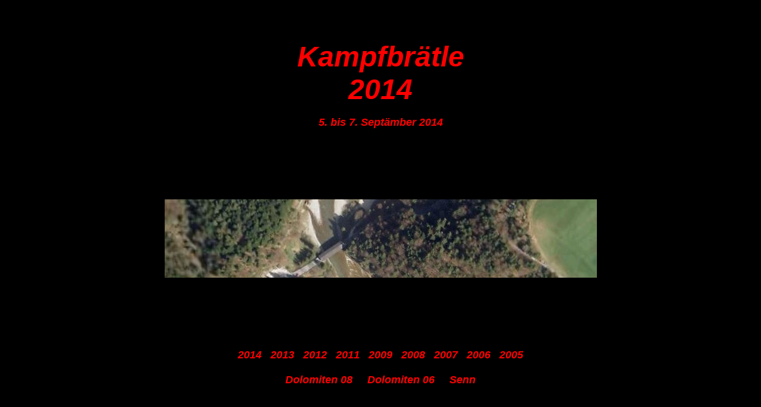

--- FILE ---
content_type: text/html
request_url: http://kampfbraetle.ch/
body_size: 2671
content:















<!DOCTYPE HTML PUBLIC "-//W3C//DTD HTML 4.0 Transitional//EN">
<HTML>
<HEAD>
<TITLE>Kampfbr&auml;tle</TITLE>
<META NAME="Keywords" CONTENT="Kampfbr&auml;tle,Kampfbraetle,Sense">
</HEAD>

<BODY bgcolor="#000000">
<table width="100%" height="100%">
	<tr>
	<td align="center" valign="center"><i><b><font face="Verdana,Helvetica,Arial" size="30" color="#ff0000">Kampfbr&auml;tle<br>2014</font></b></i><br><br><i><b><font face="Verdana,Helvetica,Arial" size="4" color="#ff0000">5. bis 7. Sept&auml;mber 2014<!-- F鰐elis bitte uf CD em J黵e g鋒 oder per Mail a <nospam>fotos</nospam><nospam>@</nospam>kampfbraetle<nospam>.</nospam><nospam>ch</nospam> schicke. Merci. --></font></td>
	</tr>
	<!-- <tr><td align="center"><i><font face="Verdana,Helvetica,Arial" size="4" color="#ff0000">W&auml;r sich hie wott am&auml;ude, studiert dr Link vom Oli u geit de uf die richtigi Site... ;-)</font></i></td></tr> -->
	<tr><td align="center" valign="center"><img src="ruchmuehle2.jpg"></td></tr>
	<tr>
	<td align="center" valign="center">
		<i><b><font face="Verdana,Helvetica,Arial" size="4" color="#ff0000">
		<a href="gallery.asp?title=Kampfbr%E4tle%202014&id=kb14" style="text-decoration:none;color:#ff0000;">2014</a>&nbsp;&nbsp;
		<a href="gallery.asp?title=Kampfbr%E4tle%202013&id=kb13" style="text-decoration:none;color:#ff0000;">2013</a>&nbsp;&nbsp;
		<a href="gallery.asp?title=Kampfbr%E4tle%202012&id=kb12" style="text-decoration:none;color:#ff0000;">2012</a>&nbsp;&nbsp;
		<a href="gallery.asp?title=Kampfbr%E4tle%202011&id=kb11" style="text-decoration:none;color:#ff0000;">2011</a>&nbsp;&nbsp;
		<a href="gallery.asp?title=Kampfbr%E4tle%202009&id=kb09" style="text-decoration:none;color:#ff0000;">2009</a>&nbsp;&nbsp;
		<a href="gallery.asp?title=Kampfbr%E4tle%202008&id=kb08" style="text-decoration:none;color:#ff0000;">2008</a>&nbsp;&nbsp;
		<a href="gallery.asp?title=Kampfbr%E4tle%202007&id=kb07" style="text-decoration:none;color:#ff0000;">2007</a>&nbsp;&nbsp;
		<a href="gallery.asp?title=Kampfbr%E4tle%202006&id=kb06" style="text-decoration:none;color:#ff0000;">2006</a>&nbsp;&nbsp;
		<a href="kb05/" style="text-decoration:none;color:#ff0000;">2005</a><br><br>
		<a href="gallery.asp?title=Kampfbr%E4tle%202006&id=do08" style="text-decoration:none;color:#ff0000;">Dolomiten 08</a>&nbsp;&nbsp;&nbsp;&nbsp;
		<a href="do06/" style="text-decoration:none;color:#ff0000;">Dolomiten 06</a>&nbsp;&nbsp;&nbsp;&nbsp;
		<a href="gallery.asp?title=Ustrinket%20Senn&id=senn" style="text-decoration:none;color:#ff0000;">Senn</a>
	</font></b></i></font></td>
	</tr>
</table>
</BODY>
</HTML>
